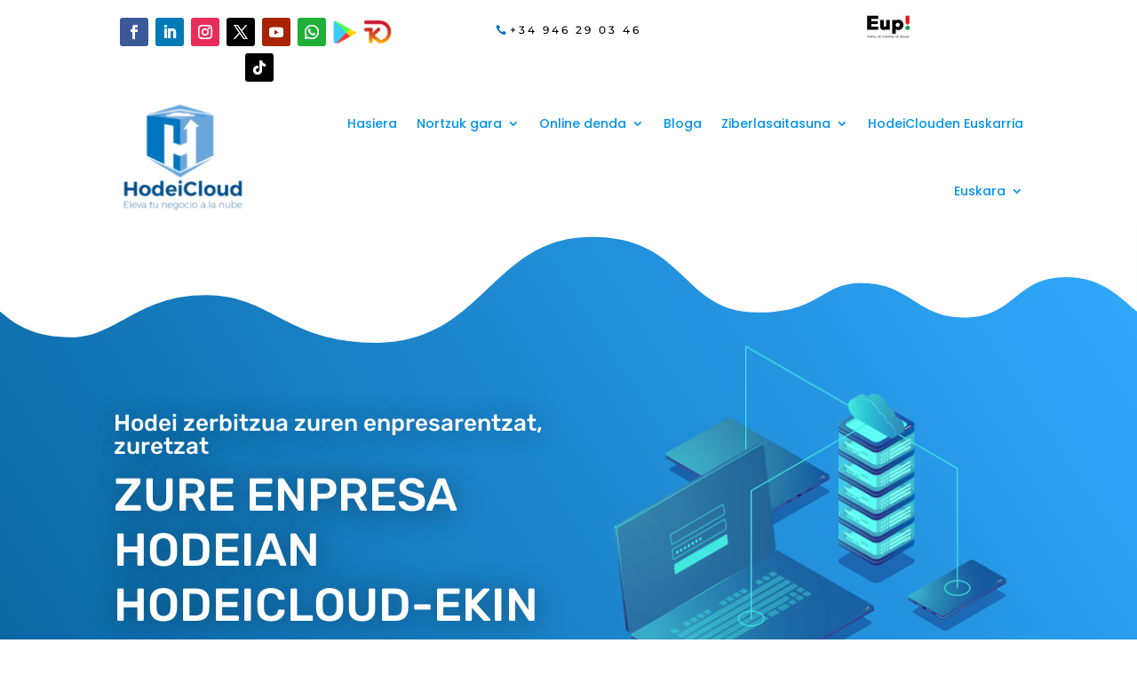

--- FILE ---
content_type: text/html; charset=utf-8
request_url: https://www.google.com/recaptcha/api2/aframe
body_size: 266
content:
<!DOCTYPE HTML><html><head><meta http-equiv="content-type" content="text/html; charset=UTF-8"></head><body><script nonce="H6FFkZO3cboec1cV1RPuvg">/** Anti-fraud and anti-abuse applications only. See google.com/recaptcha */ try{var clients={'sodar':'https://pagead2.googlesyndication.com/pagead/sodar?'};window.addEventListener("message",function(a){try{if(a.source===window.parent){var b=JSON.parse(a.data);var c=clients[b['id']];if(c){var d=document.createElement('img');d.src=c+b['params']+'&rc='+(localStorage.getItem("rc::a")?sessionStorage.getItem("rc::b"):"");window.document.body.appendChild(d);sessionStorage.setItem("rc::e",parseInt(sessionStorage.getItem("rc::e")||0)+1);localStorage.setItem("rc::h",'1766247078442');}}}catch(b){}});window.parent.postMessage("_grecaptcha_ready", "*");}catch(b){}</script></body></html>